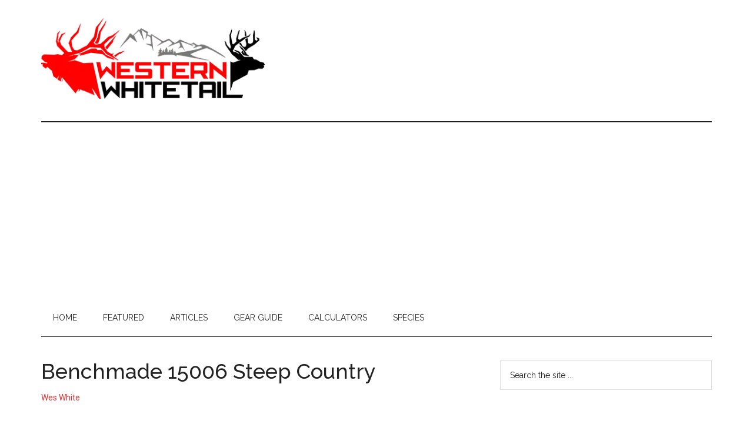

--- FILE ---
content_type: text/html; charset=utf-8
request_url: https://www.google.com/recaptcha/api2/aframe
body_size: 266
content:
<!DOCTYPE HTML><html><head><meta http-equiv="content-type" content="text/html; charset=UTF-8"></head><body><script nonce="_iTM-Y46AmaTnoZ1okTSuQ">/** Anti-fraud and anti-abuse applications only. See google.com/recaptcha */ try{var clients={'sodar':'https://pagead2.googlesyndication.com/pagead/sodar?'};window.addEventListener("message",function(a){try{if(a.source===window.parent){var b=JSON.parse(a.data);var c=clients[b['id']];if(c){var d=document.createElement('img');d.src=c+b['params']+'&rc='+(localStorage.getItem("rc::a")?sessionStorage.getItem("rc::b"):"");window.document.body.appendChild(d);sessionStorage.setItem("rc::e",parseInt(sessionStorage.getItem("rc::e")||0)+1);localStorage.setItem("rc::h",'1768378805799');}}}catch(b){}});window.parent.postMessage("_grecaptcha_ready", "*");}catch(b){}</script></body></html>

--- FILE ---
content_type: text/css
request_url: https://westernw.wpenginepowered.com/wp-content/uploads/hm_custom_css_js/custom.css?ver=1680294138
body_size: 247
content:
}#ArrowCalculator tr.arrowcalc-ted{background-color:#030303;color:white}#ArrowCalculator tr.arrowcalc-med{background-color:#010101;color:white}#ArrowCalculator tr.arrowcalc-10>td:nth-child(2),#ArrowCalculator tr.arrowcalc-10>td:nth-child(3),#ArrowCalculator tr.arrowcalc-maxke>td:nth-child(4),#ArrowCalculator tr.arrowcalc-maxke>td:nth-child(5),#ArrowCalculator tr.arrowcalc-maxm>td:nth-child(6),#ArrowCalculator tr.arrowcalc-maxm>td:nth-child(7){background-color:#d33;color:white}#ArrowCalculator tr.arrowcalc-med td:last-child{padding:2px 5px;width:100px;font-size:.8em}#ArrowCalculator{font-size:.8em}#ArrowCalculator button{margin:10px 10px 10px 0;padding:5px}#ArrowCalculator-TableContainer{max-height:300px;overflow-y:scroll;width:800px;max-width:100%;background-color:#d8d8d8}#ArrowCalculator>table{border-collapse:collapse;border-width:0;background-color:#d8d8d8;margin:10px 0 0;width:800px}#ArrowCalculator>table th{max-width:89px;width:89px;min-width:69px;padding:2px 5px;border:0;text-align:center}#ArrowCalculator-TableContainer table{border-collapse:collapse;border-width:0;table-layout:fixed;background-color:#d8d8d8;margin:10px 0 0}#ArrowCalculator td{max-width:89px;width:89px;min-width:89px;padding:2px 10px;border:0;text-align:center}#ArrowCalculator input{appearance:none;box-shadow:none;display:block;padding:5px;margin:3px 3px 3px 0}@media only screen and (max-width:1024px){#ArrowCalculator-TableContainer{max-width:100%;width:100%}#ArrowCalculator tr{max-height:15px;height:15px;overflow:hidden}#ArrowCalculator td{max-width:12.5%;width:12.5%;min-width:13%;padding:2px 2%;max-height:1em;overflow:hidden;height:1em;white-space:nowrap;text-overflow:clip;font-size:.9em}#ArrowCalculator tr>td:nth-child(1),#ArrowCalculator tr>td:nth-child(2){max-width:7.5%;width:7.5%;min-width:7.5%}#ArrowCalculator>table th{max-width:12.5%;width:12.5%;min-width:12.5%;padding:2px;font-size:.8em}#ArrowCalculator>table th:nth-child(1),#ArrowCalculator>table th:nth-child(2){max-width:7.5%;width:7.5%;min-width:7.5%}#ArrowCalculator table{max-width:100%;width:100%}#ArrowCalculator tr.arrowcalc-med td:last-child{padding:1px;width:1o%;font-size:1em;white-space:normal;line-height:1em}}@media only screen and (max-width:380px){#ArrowCalculator tr>td:nth-child(1),#ArrowCalculator tr>td:nth-child(2),#ArrowCalculator>table th:nth-child(1),#ArrowCalculator>table th:nth-child(2){max-width:9%;width:9%;min-width:9%}#ArrowCalculator td,#ArrowCalculator>table th{max-width:12%;width:12%;min-width:12%}#ArrowCalculator tr.arrowcalc-med td:last-child{width:10%}}

--- FILE ---
content_type: application/javascript; charset=utf-8
request_url: https://fundingchoicesmessages.google.com/f/AGSKWxWbKieb4ksVacNuNiyU1XGRgE7ao965qLhyYQwJBhRfFDBbKZj3W6zkk3jtXlOu6wmc4IzZ2u3X4BbUBcPdcV82rVrWzDZm3L95vhkTgVEJrH8h1IPyGXVI1iaUwA4yt3g4x3rzE4evTp4ZfkhoJi_NH608PxWh2noWu6EglatoMpUjPeP_NbRr2eCP/_/na.ads./ads/page.=adcode&_ad9._advertise-
body_size: -1290
content:
window['0721cd9f-8797-4bb9-a352-bfce60ec9eb5'] = true;

--- FILE ---
content_type: application/javascript; charset=utf-8
request_url: https://fundingchoicesmessages.google.com/f/AGSKWxWabrzyvxdGB52LrjmSV88sqC14iK7Q0Hsfqp5jxE3-9MLF78d_FeFnW7p9YVLXguPkYeXPHceMCokVdascA-OpYYykEAFDaVE97YuKmdjmHWXYwUSNwVy-E764J6Xv2OWDmGAKDw==?fccs=W251bGwsbnVsbCxudWxsLG51bGwsbnVsbCxudWxsLFsxNzY4Mzc4ODA2LDI0MjAwMDAwMF0sbnVsbCxudWxsLG51bGwsW251bGwsWzcsOSw2XSxudWxsLDIsbnVsbCwiZW4iLG51bGwsbnVsbCxudWxsLG51bGwsbnVsbCwzXSwiaHR0cHM6Ly93d3cud2VzdGVybndoaXRldGFpbC5jb20vYmVuY2htYWRlLTE1MDA2LXN0ZWVwLWNvdW50cnkvIixudWxsLFtbOCwiR1AyYWpaWFFBZ2MiXSxbOSwiZW4tVVMiXSxbMTksIjIiXSxbMTcsIlswXSJdLFsyNCwiIl0sWzI5LCJmYWxzZSJdXV0
body_size: 220
content:
if (typeof __googlefc.fcKernelManager.run === 'function') {"use strict";this.default_ContributorServingResponseClientJs=this.default_ContributorServingResponseClientJs||{};(function(_){var window=this;
try{
var np=function(a){this.A=_.t(a)};_.u(np,_.J);var op=function(a){this.A=_.t(a)};_.u(op,_.J);op.prototype.getWhitelistStatus=function(){return _.F(this,2)};var pp=function(a){this.A=_.t(a)};_.u(pp,_.J);var qp=_.Zc(pp),rp=function(a,b,c){this.B=a;this.j=_.A(b,np,1);this.l=_.A(b,_.Nk,3);this.F=_.A(b,op,4);a=this.B.location.hostname;this.D=_.Dg(this.j,2)&&_.O(this.j,2)!==""?_.O(this.j,2):a;a=new _.Og(_.Ok(this.l));this.C=new _.bh(_.q.document,this.D,a);this.console=null;this.o=new _.jp(this.B,c,a)};
rp.prototype.run=function(){if(_.O(this.j,3)){var a=this.C,b=_.O(this.j,3),c=_.dh(a),d=new _.Ug;b=_.fg(d,1,b);c=_.C(c,1,b);_.hh(a,c)}else _.eh(this.C,"FCNEC");_.lp(this.o,_.A(this.l,_.Ae,1),this.l.getDefaultConsentRevocationText(),this.l.getDefaultConsentRevocationCloseText(),this.l.getDefaultConsentRevocationAttestationText(),this.D);_.mp(this.o,_.F(this.F,1),this.F.getWhitelistStatus());var e;a=(e=this.B.googlefc)==null?void 0:e.__executeManualDeployment;a!==void 0&&typeof a==="function"&&_.Qo(this.o.G,
"manualDeploymentApi")};var sp=function(){};sp.prototype.run=function(a,b,c){var d;return _.v(function(e){d=qp(b);(new rp(a,d,c)).run();return e.return({})})};_.Rk(7,new sp);
}catch(e){_._DumpException(e)}
}).call(this,this.default_ContributorServingResponseClientJs);
// Google Inc.

//# sourceURL=/_/mss/boq-content-ads-contributor/_/js/k=boq-content-ads-contributor.ContributorServingResponseClientJs.en_US.GP2ajZXQAgc.es5.O/d=1/exm=ad_blocking_detection_executable,kernel_loader,loader_js_executable,web_iab_tcf_v2_signal_executable/ed=1/rs=AJlcJMwxu1KDYCo_MT4gCPaAdBlhVAdLlg/m=cookie_refresh_executable
__googlefc.fcKernelManager.run('\x5b\x5b\x5b7,\x22\x5b\x5bnull,\\\x22westernwhitetail.com\\\x22,\\\x22AKsRol__1kLI6hsC0tv_p6yY8uRTLDSw2LbI4zjBMO71wX6cy3jLPxwvb9f-PrV0XyQvAqSs49SHb8kT3SU0fFP52qeOLVBXba2sXGHJA6gLfJ65nGqW6c1RfpLYFewSW2S0ztGPT1NOAM2t7hcp4oSfokUCQCLjng\\\\u003d\\\\u003d\\\x22\x5d,null,\x5b\x5bnull,null,null,\\\x22https:\/\/fundingchoicesmessages.google.com\/f\/AGSKWxVnrhciPfh2MHSM6qyIu4n7fCHC5TrPfNpPxz7uvpDDfq49nM24KFesphmI9xLsY-PuoTxXbS6QM0ZvpieiGwIfODu4fRo3mGtOHaoNMypp5OKr2XoTTCB3GQsJAqvhmGUh4xdprg\\\\u003d\\\\u003d\\\x22\x5d,null,null,\x5bnull,null,null,\\\x22https:\/\/fundingchoicesmessages.google.com\/el\/AGSKWxWl6040rZPZPdpExFtmKhjTARtjUFIerAqnZ0sPuKN6sSUrDLLKSzg_X1pChdKVu9_V8fH4VrN23oAKUK4GyTS7e_U-QPlcDffUmT32pHEDFuPvy5Yfs0yYCdEqYTwP4pxXSOmf3A\\\\u003d\\\\u003d\\\x22\x5d,null,\x5bnull,\x5b7,9,6\x5d,null,2,null,\\\x22en\\\x22,null,null,null,null,null,3\x5d,null,\\\x22Privacy and cookie settings\\\x22,\\\x22Close\\\x22,null,null,null,\\\x22Managed by Google. Complies with IAB TCF. CMP ID: 300\\\x22\x5d,\x5b2,1\x5d\x5d\x22\x5d\x5d,\x5bnull,null,null,\x22https:\/\/fundingchoicesmessages.google.com\/f\/AGSKWxWTJS2lXSvO6zpu_1Rcnpr_XrCul3OStU8lSMFgPOCUnPp0xpkABhwFyolj4Po_5P3UroWVFb9Pfn189ZNkhLbD4a3pPsItucGjuUZgE-qfkOBIVFlSduBbACac-5LMzPkanQnuZw\\u003d\\u003d\x22\x5d\x5d');}

--- FILE ---
content_type: application/javascript; charset=UTF-8
request_url: https://www.westernwhitetail.com/cdn-cgi/challenge-platform/scripts/jsd/main.js
body_size: 4736
content:
window._cf_chl_opt={oPNF3:'g'};~function(o4,T,s,m,V,G,a,e,l){o4=v,function(i,k,oP,o3,d,C){for(oP={i:485,k:472,d:569,C:529,S:498,c:495,M:515,y:469,D:537,f:552},o3=v,d=i();!![];)try{if(C=-parseInt(o3(oP.i))/1+parseInt(o3(oP.k))/2+parseInt(o3(oP.d))/3+parseInt(o3(oP.C))/4*(parseInt(o3(oP.S))/5)+parseInt(o3(oP.c))/6*(-parseInt(o3(oP.M))/7)+-parseInt(o3(oP.y))/8*(-parseInt(o3(oP.D))/9)+-parseInt(o3(oP.f))/10,k===C)break;else d.push(d.shift())}catch(S){d.push(d.shift())}}(o,181843),T=this||self,s=T[o4(580)],m=function(oC,oN,oR,ol,o5,k,d,C){return oC={i:538,k:508},oN={i:556,k:556,d:479,C:556,S:556,c:556,M:473,y:558,D:479,f:558},oR={i:567},ol={i:567,k:558,d:543,C:523,S:516,c:543,M:523,y:516,D:543,f:523,g:516,j:506,F:479,n:506,b:479,Q:479,W:479,E:556,K:556,J:523,Y:516,L:506,H:479,o0:479,o1:479,o2:479,oZ:479,oR:473},o5=o4,k=String[o5(oC.i)],d={'h':function(S,oB){return oB={i:487,k:558},null==S?'':d.g(S,6,function(c,o6){return o6=v,o6(oB.i)[o6(oB.k)](c)})},'g':function(S,M,y,o7,D,j,F,Q,W,E,K,J,Y,L,H,o0,o1,o2){if(o7=o5,S==null)return'';for(j={},F={},Q='',W=2,E=3,K=2,J=[],Y=0,L=0,H=0;H<S[o7(ol.i)];H+=1)if(o0=S[o7(ol.k)](H),Object[o7(ol.d)][o7(ol.C)][o7(ol.S)](j,o0)||(j[o0]=E++,F[o0]=!0),o1=Q+o0,Object[o7(ol.c)][o7(ol.M)][o7(ol.y)](j,o1))Q=o1;else{if(Object[o7(ol.D)][o7(ol.f)][o7(ol.g)](F,Q)){if(256>Q[o7(ol.j)](0)){for(D=0;D<K;Y<<=1,M-1==L?(L=0,J[o7(ol.F)](y(Y)),Y=0):L++,D++);for(o2=Q[o7(ol.n)](0),D=0;8>D;Y=o2&1|Y<<1.87,L==M-1?(L=0,J[o7(ol.b)](y(Y)),Y=0):L++,o2>>=1,D++);}else{for(o2=1,D=0;D<K;Y=o2|Y<<1.88,M-1==L?(L=0,J[o7(ol.Q)](y(Y)),Y=0):L++,o2=0,D++);for(o2=Q[o7(ol.j)](0),D=0;16>D;Y=o2&1.07|Y<<1.28,L==M-1?(L=0,J[o7(ol.W)](y(Y)),Y=0):L++,o2>>=1,D++);}W--,0==W&&(W=Math[o7(ol.E)](2,K),K++),delete F[Q]}else for(o2=j[Q],D=0;D<K;Y=Y<<1|o2&1.54,L==M-1?(L=0,J[o7(ol.b)](y(Y)),Y=0):L++,o2>>=1,D++);Q=(W--,W==0&&(W=Math[o7(ol.K)](2,K),K++),j[o1]=E++,String(o0))}if(''!==Q){if(Object[o7(ol.c)][o7(ol.J)][o7(ol.Y)](F,Q)){if(256>Q[o7(ol.L)](0)){for(D=0;D<K;Y<<=1,L==M-1?(L=0,J[o7(ol.H)](y(Y)),Y=0):L++,D++);for(o2=Q[o7(ol.j)](0),D=0;8>D;Y=Y<<1.26|o2&1,M-1==L?(L=0,J[o7(ol.Q)](y(Y)),Y=0):L++,o2>>=1,D++);}else{for(o2=1,D=0;D<K;Y=o2|Y<<1.89,L==M-1?(L=0,J[o7(ol.o0)](y(Y)),Y=0):L++,o2=0,D++);for(o2=Q[o7(ol.j)](0),D=0;16>D;Y=1&o2|Y<<1,M-1==L?(L=0,J[o7(ol.o1)](y(Y)),Y=0):L++,o2>>=1,D++);}W--,0==W&&(W=Math[o7(ol.K)](2,K),K++),delete F[Q]}else for(o2=j[Q],D=0;D<K;Y=1.13&o2|Y<<1,L==M-1?(L=0,J[o7(ol.o2)](y(Y)),Y=0):L++,o2>>=1,D++);W--,W==0&&K++}for(o2=2,D=0;D<K;Y=o2&1|Y<<1,L==M-1?(L=0,J[o7(ol.o1)](y(Y)),Y=0):L++,o2>>=1,D++);for(;;)if(Y<<=1,M-1==L){J[o7(ol.oZ)](y(Y));break}else L++;return J[o7(ol.oR)]('')},'j':function(S,oZ,o8){return oZ={i:506},o8=o5,S==null?'':''==S?null:d.i(S[o8(oR.i)],32768,function(c,o9){return o9=o8,S[o9(oZ.i)](c)})},'i':function(S,M,y,oo,D,j,F,Q,W,E,K,J,Y,L,H,o0,o2,o1){for(oo=o5,D=[],j=4,F=4,Q=3,W=[],J=y(0),Y=M,L=1,E=0;3>E;D[E]=E,E+=1);for(H=0,o0=Math[oo(oN.i)](2,2),K=1;K!=o0;o1=J&Y,Y>>=1,0==Y&&(Y=M,J=y(L++)),H|=K*(0<o1?1:0),K<<=1);switch(H){case 0:for(H=0,o0=Math[oo(oN.i)](2,8),K=1;K!=o0;o1=J&Y,Y>>=1,0==Y&&(Y=M,J=y(L++)),H|=(0<o1?1:0)*K,K<<=1);o2=k(H);break;case 1:for(H=0,o0=Math[oo(oN.k)](2,16),K=1;o0!=K;o1=J&Y,Y>>=1,Y==0&&(Y=M,J=y(L++)),H|=(0<o1?1:0)*K,K<<=1);o2=k(H);break;case 2:return''}for(E=D[3]=o2,W[oo(oN.d)](o2);;){if(L>S)return'';for(H=0,o0=Math[oo(oN.C)](2,Q),K=1;K!=o0;o1=Y&J,Y>>=1,Y==0&&(Y=M,J=y(L++)),H|=(0<o1?1:0)*K,K<<=1);switch(o2=H){case 0:for(H=0,o0=Math[oo(oN.S)](2,8),K=1;K!=o0;o1=Y&J,Y>>=1,Y==0&&(Y=M,J=y(L++)),H|=(0<o1?1:0)*K,K<<=1);D[F++]=k(H),o2=F-1,j--;break;case 1:for(H=0,o0=Math[oo(oN.c)](2,16),K=1;K!=o0;o1=J&Y,Y>>=1,Y==0&&(Y=M,J=y(L++)),H|=K*(0<o1?1:0),K<<=1);D[F++]=k(H),o2=F-1,j--;break;case 2:return W[oo(oN.M)]('')}if(0==j&&(j=Math[oo(oN.k)](2,Q),Q++),D[o2])o2=D[o2];else if(o2===F)o2=E+E[oo(oN.y)](0);else return null;W[oo(oN.D)](o2),D[F++]=E+o2[oo(oN.f)](0),j--,E=o2,0==j&&(j=Math[oo(oN.k)](2,Q),Q++)}}},C={},C[o5(oC.k)]=d.h,C}(),V=O(),G={},G[o4(517)]='o',G[o4(486)]='s',G[o4(547)]='u',G[o4(532)]='z',G[o4(526)]='n',G[o4(494)]='I',G[o4(576)]='b',a=G,T[o4(470)]=function(i,C,S,M,oK,oE,oW,oX,D,g,j,F,Q,W){if(oK={i:559,k:520,d:540,C:559,S:518,c:531,M:484,y:518,D:531,f:484,g:560,j:530,F:567,n:493,b:483},oE={i:528,k:567,d:477},oW={i:543,k:523,d:516,C:479},oX=o4,C===null||C===void 0)return M;for(D=B(C),i[oX(oK.i)][oX(oK.k)]&&(D=D[oX(oK.d)](i[oX(oK.C)][oX(oK.k)](C))),D=i[oX(oK.S)][oX(oK.c)]&&i[oX(oK.M)]?i[oX(oK.y)][oX(oK.D)](new i[(oX(oK.f))](D)):function(E,oz,K){for(oz=oX,E[oz(oE.i)](),K=0;K<E[oz(oE.k)];E[K]===E[K+1]?E[oz(oE.d)](K+1,1):K+=1);return E}(D),g='nAsAaAb'.split('A'),g=g[oX(oK.g)][oX(oK.j)](g),j=0;j<D[oX(oK.F)];F=D[j],Q=P(i,C,F),g(Q)?(W=Q==='s'&&!i[oX(oK.n)](C[F]),oX(oK.b)===S+F?y(S+F,Q):W||y(S+F,C[F])):y(S+F,Q),j++);return M;function y(E,K,ow){ow=v,Object[ow(oW.i)][ow(oW.k)][ow(oW.d)](M,K)||(M[K]=[]),M[K][ow(oW.C)](E)}},e=o4(480)[o4(553)](';'),l=e[o4(560)][o4(530)](e),T[o4(574)]=function(i,k,oY,oO,C,S,M,y){for(oY={i:561,k:567,d:545,C:479,S:503},oO=o4,C=Object[oO(oY.i)](k),S=0;S<C[oO(oY.k)];S++)if(M=C[S],M==='f'&&(M='N'),i[M]){for(y=0;y<k[C[S]][oO(oY.k)];-1===i[M][oO(oY.d)](k[C[S]][y])&&(l(k[C[S]][y])||i[M][oO(oY.C)]('o.'+k[C[S]][y])),y++);}else i[M]=k[C[S]][oO(oY.S)](function(D){return'o.'+D})},R();function v(i,k,d,U){return i=i-460,d=o(),U=d[i],U}function O(oj,ot){return oj={i:500,k:500},ot=o4,crypto&&crypto[ot(oj.i)]?crypto[ot(oj.k)]():''}function R(v2,v1,oH,oh,i,k,d,C,S){if(v2={i:471,k:476,d:499,C:521,S:482,c:555,M:557},v1={i:499,k:521,d:557},oH={i:497},oh=o4,i=T[oh(v2.i)],!i)return;if(!X())return;(k=![],d=i[oh(v2.k)]===!![],C=function(oG,c){if(oG=oh,!k){if(k=!![],!X())return;c=Z(),z(c.r,function(M){N(i,M)}),c.e&&h(oG(oH.i),c.e)}},s[oh(v2.d)]!==oh(v2.C))?C():T[oh(v2.S)]?s[oh(v2.S)](oh(v2.c),C):(S=s[oh(v2.M)]||function(){},s[oh(v2.M)]=function(oa){oa=oh,S(),s[oa(v1.i)]!==oa(v1.k)&&(s[oa(v1.d)]=S,C())})}function P(i,k,C,ob,ox,S,M){ox=(ob={i:517,k:579,d:488,C:488,S:518,c:570,M:518},o4);try{S=k[C]}catch(y){return'i'}if(S==null)return void 0===S?'u':'x';if(ox(ob.i)==typeof S)try{if(ox(ob.k)==typeof S[ox(ob.d)])return S[ox(ob.C)](function(){}),'p'}catch(D){}return i[ox(ob.S)][ox(ob.c)](S)?'a':S===i[ox(ob.M)]?'C':S===!0?'T':!1===S?'F':(M=typeof S,ox(ob.k)==M?A(i,S)?'N':'f':a[M]||'?')}function I(i,oS,ov){return oS={i:492},ov=o4,Math[ov(oS.i)]()<i}function Z(ou,oV,d,C,S,c,M){oV=(ou={i:565,k:578,d:562,C:539,S:510,c:466,M:514,y:475,D:533,f:491,g:572,j:549},o4);try{return d=s[oV(ou.i)](oV(ou.k)),d[oV(ou.d)]=oV(ou.C),d[oV(ou.S)]='-1',s[oV(ou.c)][oV(ou.M)](d),C=d[oV(ou.y)],S={},S=Ntxi4(C,C,'',S),S=Ntxi4(C,C[oV(ou.D)]||C[oV(ou.f)],'n.',S),S=Ntxi4(C,d[oV(ou.g)],'d.',S),s[oV(ou.c)][oV(ou.j)](d),c={},c.r=S,c.e=null,c}catch(y){return M={},M.r={},M.e=y,M}}function x(oc,oi,i){return oc={i:471,k:525},oi=o4,i=T[oi(oc.i)],Math[oi(oc.k)](+atob(i.t))}function A(i,k,or,oI){return or={i:550,k:543,d:566,C:516,S:545,c:536},oI=o4,k instanceof i[oI(or.i)]&&0<i[oI(or.i)][oI(or.k)][oI(or.d)][oI(or.C)](k)[oI(or.S)](oI(or.c))}function z(i,k,og,of,oD,oy,od,d,C,S){og={i:471,k:544,d:527,C:564,S:548,c:489,M:519,y:527,D:504,f:541,g:476,j:568,F:546,n:463,b:478,Q:501,W:551,E:501,K:551,J:513,Y:508,L:460},of={i:575},oD={i:534,k:534,d:554,C:468},oy={i:568},od=o4,d=T[od(og.i)],console[od(og.k)](T[od(og.d)]),C=new T[(od(og.C))](),C[od(og.S)](od(og.c),od(og.M)+T[od(og.y)][od(og.D)]+od(og.f)+d.r),d[od(og.g)]&&(C[od(og.j)]=5e3,C[od(og.F)]=function(oU){oU=od,k(oU(oy.i))}),C[od(og.n)]=function(oT){oT=od,C[oT(oD.i)]>=200&&C[oT(oD.k)]<300?k(oT(oD.d)):k(oT(oD.C)+C[oT(oD.k)])},C[od(og.b)]=function(os){os=od,k(os(of.i))},S={'t':x(),'lhr':s[od(og.Q)]&&s[od(og.Q)][od(og.W)]?s[od(og.E)][od(og.K)]:'','api':d[od(og.g)]?!![]:![],'payload':i},C[od(og.J)](m[od(og.Y)](JSON[od(og.L)](S)))}function B(i,oQ,op,k){for(oQ={i:540,k:561,d:573},op=o4,k=[];i!==null;k=k[op(oQ.i)](Object[op(oQ.k)](i)),i=Object[op(oQ.d)](i));return k}function h(C,S,oF,om,c,M,y,D,f,g,j,F){if(oF={i:522,k:481,d:471,C:519,S:527,c:504,M:563,y:474,D:564,f:548,g:489,j:568,F:546,n:465,b:527,Q:467,W:527,E:467,K:505,J:527,Y:535,L:527,H:507,o0:502,o1:464,o2:511,or:571,on:524,ob:513,oQ:508},om=o4,!I(0))return![];M=(c={},c[om(oF.i)]=C,c[om(oF.k)]=S,c);try{y=T[om(oF.d)],D=om(oF.C)+T[om(oF.S)][om(oF.c)]+om(oF.M)+y.r+om(oF.y),f=new T[(om(oF.D))](),f[om(oF.f)](om(oF.g),D),f[om(oF.j)]=2500,f[om(oF.F)]=function(){},g={},g[om(oF.n)]=T[om(oF.b)][om(oF.n)],g[om(oF.Q)]=T[om(oF.W)][om(oF.E)],g[om(oF.K)]=T[om(oF.J)][om(oF.K)],g[om(oF.Y)]=T[om(oF.L)][om(oF.H)],g[om(oF.o0)]=V,j=g,F={},F[om(oF.o1)]=M,F[om(oF.o2)]=j,F[om(oF.or)]=om(oF.on),f[om(oF.ob)](m[om(oF.oQ)](F))}catch(n){}}function o(v4){return v4='bigint,66426KfbEwB,detail,error on cf_chl_props,42565vhgudj,readyState,randomUUID,location,ntYsJ1,map,oPNF3,HnhLR9,charCodeAt,riYFq1,wzesDME,event,tabIndex,chctx,cloudflare-invisible,send,appendChild,133rOWkar,call,object,Array,/cdn-cgi/challenge-platform/h/,getOwnPropertyNames,loading,jCNy9,hasOwnProperty,jsd,floor,number,_cf_chl_opt,sort,140zkmNWK,bind,from,symbol,clientInformation,status,UHTeq3,[native code],255105WpsWAU,fromCharCode,display: none,concat,/jsd/oneshot/fc21b7e0d793/0.45791295752671274:1768375570:RxE4pucUhWGAVSJ4UlO_KugS-DK2FvX3MhKAHFA2bg4/,error,prototype,log,indexOf,ontimeout,undefined,open,removeChild,Function,href,5605190RVfRrh,split,success,DOMContentLoaded,pow,onreadystatechange,charAt,Object,includes,keys,style,/b/ov1/0.45791295752671274:1768375570:RxE4pucUhWGAVSJ4UlO_KugS-DK2FvX3MhKAHFA2bg4/,XMLHttpRequest,createElement,toString,length,timeout,958401HLMppQ,isArray,source,contentDocument,getPrototypeOf,oxFY5,xhr-error,boolean,sid,iframe,function,document,stringify,postMessage,parent,onload,errorInfoObject,KljLg4,body,syUs3,http-code:,72CaIfxa,Ntxi4,__CF$cv$params,419966MvBNfB,join,/invisible/jsd,contentWindow,api,splice,onerror,push,_cf_chl_opt;NaZoI3;Bshk0;IzgW1;qzjKa3;GBApq0;giyU9;KutOj0;QgiX4;Khftj4;Lfpaq4;zBhRN3;JSmY9;Ntxi4;oxFY5;TDAZ2;ldLC0,GsWUx0,addEventListener,d.cookie,Set,129799kkcdSl,string,gKQCh4I0M3O-XlJpDBd6bzZS8LaEyVvRTPw1usok+t2ricUGfA9YxjqW7$5NFeHnm,catch,POST,now,navigator,random,isNaN'.split(','),o=function(){return v4},o()}function X(oM,ok,i,k,d){return oM={i:525,k:490},ok=o4,i=3600,k=x(),d=Math[ok(oM.i)](Date[ok(oM.k)]()/1e3),d-k>i?![]:!![]}function N(d,C,v3,oA,S,c){if(v3={i:476,k:554,d:571,C:512,S:577,c:509,M:554,y:462,D:461,f:571,g:542,j:496,F:462,n:461},oA=o4,!d[oA(v3.i)])return;C===oA(v3.k)?(S={},S[oA(v3.d)]=oA(v3.C),S[oA(v3.S)]=d.r,S[oA(v3.c)]=oA(v3.M),T[oA(v3.y)][oA(v3.D)](S,'*')):(c={},c[oA(v3.f)]=oA(v3.C),c[oA(v3.S)]=d.r,c[oA(v3.c)]=oA(v3.g),c[oA(v3.j)]=C,T[oA(v3.F)][oA(v3.n)](c,'*'))}}()